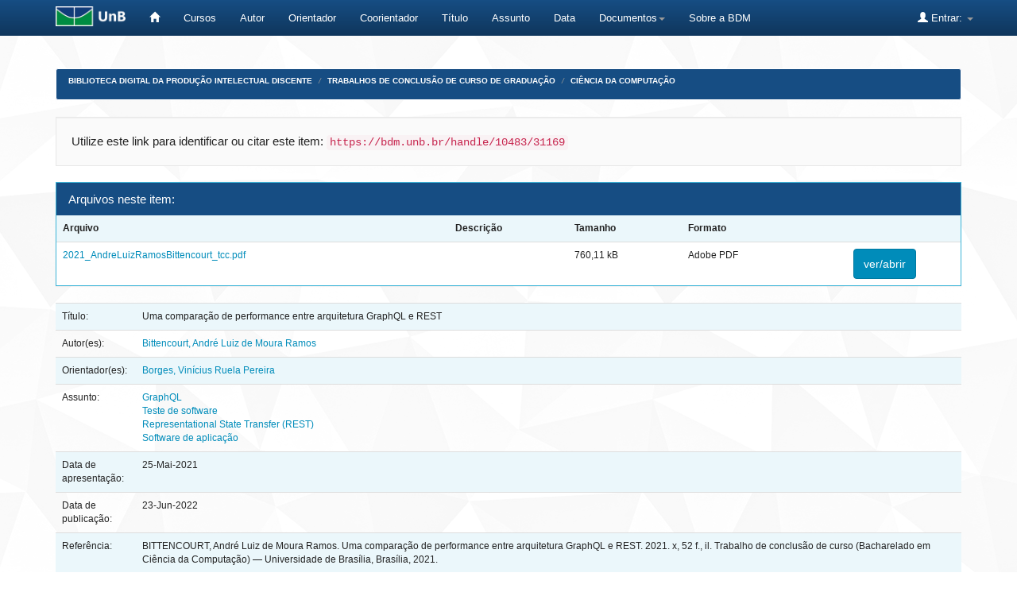

--- FILE ---
content_type: text/html;charset=UTF-8
request_url: https://bdm.unb.br/handle/10483/31169
body_size: 7661
content:


















<!DOCTYPE html>
<html>
    <head>
        <title>Biblioteca Digital da Produção Intelectual Discente: Uma comparação de performance entre arquitetura GraphQL e REST</title>
        <meta http-equiv="Content-Type" content="text/html; charset=UTF-8" />
        <meta name="Generator" content="DSpace 4.2" />
        <meta name="viewport" content="width=device-width, initial-scale=1.0">
        <link rel="shortcut icon" href="/favicon.ico" type="image/x-icon"/>
	    <link rel="stylesheet" href="/static/css/jquery-ui-1.10.3.custom/redmond/jquery-ui-1.10.3.custom.css" type="text/css" />
	    <link rel="stylesheet" href="/static/css/bootstrap/bootstrap.min.css" type="text/css" />
	    <link rel="stylesheet" href="/static/css/bootstrap/bootstrap-theme.min.css" type="text/css" />
	    <link rel="stylesheet" href="/static/css/bootstrap/dspace-theme.css" type="text/css" />

        <link rel="search" type="application/opensearchdescription+xml" href="/open-search/description.xml" title="DSpace"/>


<link rel="schema.DCTERMS" href="http://purl.org/dc/terms/" />
<link rel="schema.DC" href="http://purl.org/dc/elements/1.1/" />
<meta name="DC.contributor" content="Borges, Vinícius Ruela Pereira" />
<meta name="DC.creator" content="Bittencourt, André Luiz de Moura Ramos" />
<meta name="DCTERMS.bibliographicCitation" content="BITTENCOURT, André Luiz de Moura Ramos. Uma comparação de performance entre arquitetura GraphQL e REST. 2021. x, 52 f., il. Trabalho de conclusão de curso (Bacharelado em Ciência da Computação) — Universidade de Brasília, Brasília, 2021." xml:lang="pt_BR" />
<meta name="DC.description" content="Trabalho de conclusão de curso (graduação) — Universidade de Brasília, Instituto de Ciências Exatas, Departamento de Ciência da Computação, 2021." xml:lang="pt_BR" />
<meta name="DCTERMS.abstract" content="Cada vez mais o uso de plataformas web, aplicativos para celular e jogos online vem crescendo. Dados são transmitidos em um ritmo nunca antes visto e a internet ganha novos clientes a cada momento. Para ser capaz de lidar com tanto tráfego de rede, as aplicações precisam se comunicar de forma mais eﬁciente, em outras palavras, desenvolver melhores APIs. Em 2000, Roy Fielding apresentou em seu doutorado o modelo Representation State Transfer (REST), que foi amplamente adotado pelo mercado e é o modelo mais seguido ainda nos dias de hoje. Entretanto, esse modelo se mostrou falho em alguns aspectos além de possuir pouca ﬂexibilidade com relação à exposição de seus dados. Como forma de melhorar o modelo REST e resolver um problema interno da empresa, o Facebook desenvolveu uma nova arquitetura para APIs denominada GraphQL. Apesar de ser um modelo recente, a aprovação dessa nova tecnologia foi rápida e empresas como SpaceX, Airbnb e Twitter já a utilizam em seus projetos. Nessa monograﬁa, foi proposta uma metodologia composta por três métricas: tempo de resposta da requisição, utilização de CPU e consumo e memória. Os resultados mostraram que em situações onde se exige uma maior ﬂexibilidade na busca pelos dados, a arquitetura GraphQL é uma escolha mais adequada, enquanto que em cenários em que os dados são utilizados sempre da mesma forma, a arquitetura REST é mais eﬁciente." xml:lang="pt_BR" />
<meta name="DC.relation" content="Acesso Aberto" xml:lang="pt_BR" />
<meta name="DC.subject" content="GraphQL" xml:lang="pt_BR" />
<meta name="DC.subject" content="Teste de software" xml:lang="pt_BR" />
<meta name="DC.subject" content="Representational State Transfer (REST)" xml:lang="pt_BR" />
<meta name="DC.subject" content="Software de aplicação" xml:lang="pt_BR" />
<meta name="DC.title" content="Uma comparação de performance entre arquitetura GraphQL e REST" xml:lang="pt_BR" />
<meta name="DC.type" content="Trabalho de Conclusão de Curso - Graduação - Bacharelado" xml:lang="pt_BR" />
<meta name="DCTERMS.dateAccepted" content="2022-06-23T22:01:02Z" scheme="DCTERMS.W3CDTF" />
<meta name="DCTERMS.available" content="2022-06-23T22:01:02Z" scheme="DCTERMS.W3CDTF" />
<meta name="DC.date" content="2021-05-25" scheme="DCTERMS.W3CDTF" />
<meta name="DC.identifier" content="https://bdm.unb.br/handle/10483/31169" scheme="DCTERMS.URI" />
<meta name="DC.language" content="Português" xml:lang="pt_BR" scheme="DCTERMS.RFC1766" />
<meta name="DC.relation" content="A concessão da licença deste item refere-se ao termo de autorização impresso assinado pelo autor que autoriza a Biblioteca Digital da Produção Intelectual Discente da Universidade de Brasília (BDM) a disponibilizar o trabalho de conclusão de curso por meio do sítio bdm.unb.br, com as seguintes condições: disponível sob Licença Creative Commons 4.0 International, que permite copiar, distribuir e transmitir o trabalho, desde que seja citado o autor e licenciante. Não permite o uso para fins comerciais nem a adaptação desta." xml:lang="pt_BR" />
<meta name="DC.description" content="The usage of Web platforms, mobile applications and online games are increasing every day. Data is transmitted faster than ever before, in every moment thousands of requests are going through the internet and to handle so much network traﬃc, applications need a more eﬃcient communication with each other, in other words, better API’s. In2000,RoyFieldingpresented,inhisdoctoralthesis,theRepresentationStateTransfer (REST). A model which was widely adopted by the market and today is one of the most used model. However, this model proves to be ﬂawed in some aspects and it has little ﬂexibility regarding the exposure of its data. In order to improve the REST model and solve an internal problem of the company, Facebook, developed a new architecture for API’s which was called GraphQL. Despite being a recent model, the approval of this new technology was fast and companies like SpaceX, Airbnb and Twitter already use it in their projects. In this monograph, the methodology was based in three metrics: request response time, CPU utilization and memory consumption. The results showed that, in scenarios where the system needs to fetch data in a more ﬂexible way, GraphQL architecture is a more appropriate choice, while in scenarios where the data are always used in the same way, the REST architecture is more eﬃcient." xml:lang="pt_BR" />

<meta name="citation_date" content="2021-05-25" />
<meta name="citation_language" content="Português" />
<meta name="citation_title" content="Uma comparação de performance entre arquitetura GraphQL e REST" />
<meta name="citation_pdf_url" content="https://bdm.unb.br/bitstream/10483/31169/1/2021_AndreLuizRamosBittencourt_tcc.pdf" />
<meta name="citation_authors" content="Bittencourt, André Luiz de Moura Ramos" />
<meta name="citation_keywords" content="Trabalho de Conclusão de Curso - Graduação - Bacharelado" />
<meta name="citation_abstract_html_url" content="https://bdm.unb.br/handle/10483/31169" />


        
	<script type='text/javascript' src="/static/js/jquery/jquery-1.10.2.min.js"></script>
	<script type='text/javascript' src='/static/js/jquery/jquery-ui-1.10.3.custom.min.js'></script>
	<script type='text/javascript' src='/static/js/bootstrap/bootstrap.min.js'></script>
	<script type='text/javascript' src='/static/js/holder.js'></script>
	<script type="text/javascript" src="/utils.js"></script>
    <script type="text/javascript" src="/static/js/choice-support.js"> </script>

    
    
        <script type="text/javascript">
            var _gaq = _gaq || [];
            _gaq.push(['_setAccount', 'UA-105302658-3']);
            _gaq.push(['_trackPageview']);

            (function() {
                var ga = document.createElement('script'); ga.type = 'text/javascript'; ga.async = true;
                ga.src = ('https:' == document.location.protocol ? 'https://ssl' : 'http://www') + '.google-analytics.com/ga.js';
                var s = document.getElementsByTagName('script')[0]; s.parentNode.insertBefore(ga, s);
            })();
        </script>
    
    

<!-- HTML5 shim and Respond.js IE8 support of HTML5 elements and media queries -->
<!--[if lt IE 9]>
  <script src="/static/js/html5shiv.js"></script>
  <script src="/static/js/respond.min.js"></script>
<![endif]-->


	





<!-- Matomo -->
	<script type="text/javascript">
		  var _paq = window._paq || [];
  /* tracker methods like "setCustomDimension" should be called before "trackPageView" */
	  _paq.push(['trackPageView']);
  _paq.push(['enableLinkTracking']);
  (function() {
	      var u="https://estatisticas.bce.unb.br/";
	      _paq.push(['setTrackerUrl', u+'matomo.php']);
	      _paq.push(['setSiteId', '3']);
	      var d=document, g=d.createElement('script'), s=d.getElementsByTagName('script')[0];
	      g.type='text/javascript'; g.async=true; g.defer=true; g.src=u+'matomo.js'; s.parentNode.insertBefore(g,s);
	    })();
	</script>
	<!-- End Matomo Code -->




    </head>

    
    
    <body class="undernavigation">
<a class="sr-only" href="#content">Skip navigation</a>
<header class="navbar navbar-inverse navbar-fixed-top">    
    
            <div class="container" style="clear:both;">
                

























       <div class="navbar-header">
         <button type="button" class="navbar-toggle" data-toggle="collapse" data-target=".navbar-collapse">
           <span class="icon-bar"></span>
           <span class="icon-bar"></span>
           <span class="icon-bar"></span>
         </button>
         <a class="navbar-brand" href="http://unb.br/"><img height="25" src="/image/logo_unb1.png" alt="UnB logo" /></a>
       </div>


       <nav class="collapse navbar-collapse bs-navbar-collapse" role="navigation">
         <ul class="nav navbar-nav">
           <li><a href="/"><span class="glyphicon glyphicon-home"></span>  </a></li>
                
	   <li><a href="/community-list">Cursos</a></li>


				

                                <li><a href="/browse?type=author">Autor</a></li>
                                <li><a href="/browse?type=advisor">Orientador</a></li>
                                <li><a href="/browse?type=advisorco">Coorientador</a></li>
                                <li><a href="/browse?type=title">Título</a></li>
                                <li><a href="/browse?type=subject">Assunto</a></li>
				<li><a href="/browse?type=dateavailable">Data</a></li>
				


          
		<li class="dropdown">
             <a href="#" class="dropdown-toggle" data-toggle="dropdown">Documentos<b class="caret"></b></a>
             <ul class="dropdown-menu">
                <li><a href="#" onclick="window.open('/documentos/Resolucao_Ceg_2016.pdf');">Resolução CEG n.01/2016</a></li>
                <li><a href="#" onclick="window.open('/documentos/Resolucao_VRT_n. 27-2014.pdf');">Resolu&ccedil;&atilde;o VRT n.27/2014 - Altera&ccedil;&atilde;o de Monografias</a></li>
                <li><a href="#" onclick="window.open('/documentos/Termo_de_autorizacao_BDM_2018.doc');">Termo de Autoriza&ccedil;&atilde;o</a></li>
                <li><a href="#" onclick="window.open('/documentos/Modelo_Justificativa_2018.doc');">Modelo de Justificativa - Publica&ccedil;&atilde;o Parcial</a></li>
				<li><a href="#" onclick="window.open('/documentos/Regulamento_BDM.pdf');">Regulamento BDM</a></li>
             </ul>
          </li>


         <li><a href="#" onclick="window.open('http://www.bce.unb.br/bdm/');"> Sobre a BDM</a></li>


       </ul>

 
 
       <div class="nav navbar-nav navbar-right">
		<ul class="nav navbar-nav navbar-right">
         <li class="dropdown">
         
             <a href="#" class="dropdown-toggle" data-toggle="dropdown"><span class="glyphicon glyphicon-user"></span> Entrar: <b class="caret"></b></a>
	             
             <ul class="dropdown-menu">
               <li><a href="/mydspace">Meu espaço</a></li>
               <li><a href="/subscribe">Receber atualizações por e-mail</a></li>
               <li><a href="/profile">Editar perfil</a></li>
	       	

	 
		
             </ul>
           </li>
          </ul>
          


	
	 
    </nav>

            </div>

</header>

<main id="content" role="main">

<br/>
                

<div class="container">
                



  


<ol class="breadcrumb btn-success" id="btn-navigation">

  <li><a href="/">Biblioteca Digital da Produção Intelectual Discente</a></li>

  <li><a href="/handle/10483/1">Trabalhos de Conclusão de Curso de Graduação</a></li>

  <li><a href="/handle/10483/12">Ciência da Computação</a></li>

</ol>

</div>                



        
<div class="container">
		































		
		
		
		

                
                <div class="well">Utilize este link para identificar ou citar este item:
                <code>https://bdm.unb.br/handle/10483/31169</code></div>



    
    <div class="panel panel-info"><div class="panel-heading">Arquivos neste item:</div>
<table class="table panel-body"><tr><th id="t1" class="standard">Arquivo</th>
<th id="t2" class="standard">Descrição </th>
<th id="t3" class="standard">Tamanho</th><th id="t4" class="standard">Formato</th><th>&nbsp;</th></tr>
<tr><td headers="t1" class="standard"><a target="_blank" href="/bitstream/10483/31169/1/2021_AndreLuizRamosBittencourt_tcc.pdf">2021_AndreLuizRamosBittencourt_tcc.pdf</a></td><td headers="t2" class="standard"></td><td headers="t3" class="standard">760,11 kB</td><td headers="t4" class="standard">Adobe PDF</td><td class="standard" align="center"><a class="btn btn-primary" target="_blank" href="/bitstream/10483/31169/1/2021_AndreLuizRamosBittencourt_tcc.pdf">ver/abrir</a></td></tr></table>
</div>
<table class="table itemDisplayTable">
<tr><td class="metadataFieldLabel">Título:&nbsp;</td><td class="metadataFieldValue">Uma&#x20;comparação&#x20;de&#x20;performance&#x20;entre&#x20;arquitetura&#x20;GraphQL&#x20;e&#x20;REST</td></tr>
<tr><td class="metadataFieldLabel">Autor(es):&nbsp;</td><td class="metadataFieldValue"><a class="author"href="/browse?type=author&amp;value=Bittencourt%2C+Andr%C3%A9+Luiz+de+Moura+Ramos">Bittencourt,&#x20;André&#x20;Luiz&#x20;de&#x20;Moura&#x20;Ramos</a></td></tr>
<tr><td class="metadataFieldLabel">Orientador(es):&nbsp;</td><td class="metadataFieldValue"><a class="advisor"href="/browse?type=advisor&amp;value=Borges%2C+Vin%C3%ADcius+Ruela+Pereira">Borges,&#x20;Vinícius&#x20;Ruela&#x20;Pereira</a></td></tr>
<tr><td class="metadataFieldLabel">Assunto:&nbsp;</td><td class="metadataFieldValue"><a class="subject"href="/browse?type=subject&amp;value=GraphQL">GraphQL</a><br /><a class="subject"href="/browse?type=subject&amp;value=Teste+de+software">Teste&#x20;de&#x20;software</a><br /><a class="subject"href="/browse?type=subject&amp;value=Representational+State+Transfer+%28REST%29">Representational&#x20;State&#x20;Transfer&#x20;(REST)</a><br /><a class="subject"href="/browse?type=subject&amp;value=Software+de+aplica%C3%A7%C3%A3o">Software&#x20;de&#x20;aplicação</a></td></tr>
<tr><td class="metadataFieldLabel">Data de apresentação:&nbsp;</td><td class="metadataFieldValue">25-Mai-2021</td></tr>
<tr><td class="metadataFieldLabel">Data de publicação:&nbsp;</td><td class="metadataFieldValue">23-Jun-2022</td></tr>
<tr><td class="metadataFieldLabel">Referência:&nbsp;</td><td class="metadataFieldValue">BITTENCOURT,&#x20;André&#x20;Luiz&#x20;de&#x20;Moura&#x20;Ramos.&#x20;Uma&#x20;comparação&#x20;de&#x20;performance&#x20;entre&#x20;arquitetura&#x20;GraphQL&#x20;e&#x20;REST.&#x20;2021.&#x20;x,&#x20;52&#x20;f.,&#x20;il.&#x20;Trabalho&#x20;de&#x20;conclusão&#x20;de&#x20;curso&#x20;(Bacharelado&#x20;em&#x20;Ciência&#x20;da&#x20;Computação)&#x20;—&#x20;Universidade&#x20;de&#x20;Brasília,&#x20;Brasília,&#x20;2021.</td></tr>
<tr><td class="metadataFieldLabel">Resumo:&nbsp;</td><td class="metadataFieldValue">Cada&#x20;vez&#x20;mais&#x20;o&#x20;uso&#x20;de&#x20;plataformas&#x20;web,&#x20;aplicativos&#x20;para&#x20;celular&#x20;e&#x20;jogos&#x20;online&#x20;vem&#x20;crescendo.&#x20;Dados&#x20;são&#x20;transmitidos&#x20;em&#x20;um&#x20;ritmo&#x20;nunca&#x20;antes&#x20;visto&#x20;e&#x20;a&#x20;internet&#x20;ganha&#x20;novos&#x20;clientes&#x20;a&#x20;cada&#x20;momento.&#x20;Para&#x20;ser&#x20;capaz&#x20;de&#x20;lidar&#x20;com&#x20;tanto&#x20;tráfego&#x20;de&#x20;rede,&#x20;as&#x20;aplicações&#x20;precisam&#x20;se&#x20;comunicar&#x20;de&#x20;forma&#x20;mais&#x20;eﬁciente,&#x20;em&#x20;outras&#x20;palavras,&#x20;desenvolver&#x20;melhores&#x20;APIs.&#x20;Em&#x20;2000,&#x20;Roy&#x20;Fielding&#x20;apresentou&#x20;em&#x20;seu&#x20;doutorado&#x20;o&#x20;modelo&#x20;Representation&#x20;State&#x20;Transfer&#x20;(REST),&#x20;que&#x20;foi&#x20;amplamente&#x20;adotado&#x20;pelo&#x20;mercado&#x20;e&#x20;é&#x20;o&#x20;modelo&#x20;mais&#x20;seguido&#x20;ainda&#x20;nos&#x20;dias&#x20;de&#x20;hoje.&#x20;Entretanto,&#x20;esse&#x20;modelo&#x20;se&#x20;mostrou&#x20;falho&#x20;em&#x20;alguns&#x20;aspectos&#x20;além&#x20;de&#x20;possuir&#x20;pouca&#x20;ﬂexibilidade&#x20;com&#x20;relação&#x20;à&#x20;exposição&#x20;de&#x20;seus&#x20;dados.&#x20;Como&#x20;forma&#x20;de&#x20;melhorar&#x20;o&#x20;modelo&#x20;REST&#x20;e&#x20;resolver&#x20;um&#x20;problema&#x20;interno&#x20;da&#x20;empresa,&#x20;o&#x20;Facebook&#x20;desenvolveu&#x20;uma&#x20;nova&#x20;arquitetura&#x20;para&#x20;APIs&#x20;denominada&#x20;GraphQL.&#x20;Apesar&#x20;de&#x20;ser&#x20;um&#x20;modelo&#x20;recente,&#x20;a&#x20;aprovação&#x20;dessa&#x20;nova&#x20;tecnologia&#x20;foi&#x20;rápida&#x20;e&#x20;empresas&#x20;como&#x20;SpaceX,&#x20;Airbnb&#x20;e&#x20;Twitter&#x20;já&#x20;a&#x20;utilizam&#x20;em&#x20;seus&#x20;projetos.&#x20;Nessa&#x20;monograﬁa,&#x20;foi&#x20;proposta&#x20;uma&#x20;metodologia&#x20;composta&#x20;por&#x20;três&#x20;métricas:&#x20;tempo&#x20;de&#x20;resposta&#x20;da&#x20;requisição,&#x20;utilização&#x20;de&#x20;CPU&#x20;e&#x20;consumo&#x20;e&#x20;memória.&#x20;Os&#x20;resultados&#x20;mostraram&#x20;que&#x20;em&#x20;situações&#x20;onde&#x20;se&#x20;exige&#x20;uma&#x20;maior&#x20;ﬂexibilidade&#x20;na&#x20;busca&#x20;pelos&#x20;dados,&#x20;a&#x20;arquitetura&#x20;GraphQL&#x20;é&#x20;uma&#x20;escolha&#x20;mais&#x20;adequada,&#x20;enquanto&#x20;que&#x20;em&#x20;cenários&#x20;em&#x20;que&#x20;os&#x20;dados&#x20;são&#x20;utilizados&#x20;sempre&#x20;da&#x20;mesma&#x20;forma,&#x20;a&#x20;arquitetura&#x20;REST&#x20;é&#x20;mais&#x20;eﬁciente.</td></tr>
<tr><td class="metadataFieldLabel">Abstract:&nbsp;</td><td class="metadataFieldValue">The&#x20;usage&#x20;of&#x20;Web&#x20;platforms,&#x20;mobile&#x20;applications&#x20;and&#x20;online&#x20;games&#x20;are&#x20;increasing&#x20;every&#x20;day.&#x20;Data&#x20;is&#x20;transmitted&#x20;faster&#x20;than&#x20;ever&#x20;before,&#x20;in&#x20;every&#x20;moment&#x20;thousands&#x20;of&#x20;requests&#x20;are&#x20;going&#x20;through&#x20;the&#x20;internet&#x20;and&#x20;to&#x20;handle&#x20;so&#x20;much&#x20;network&#x20;traﬃc,&#x20;applications&#x20;need&#x20;a&#x20;more&#x20;eﬃcient&#x20;communication&#x20;with&#x20;each&#x20;other,&#x20;in&#x20;other&#x20;words,&#x20;better&#x20;API’s.&#x20;In2000,RoyFieldingpresented,inhisdoctoralthesis,theRepresentationStateTransfer&#x20;(REST).&#x20;A&#x20;model&#x20;which&#x20;was&#x20;widely&#x20;adopted&#x20;by&#x20;the&#x20;market&#x20;and&#x20;today&#x20;is&#x20;one&#x20;of&#x20;the&#x20;most&#x20;used&#x20;model.&#x20;However,&#x20;this&#x20;model&#x20;proves&#x20;to&#x20;be&#x20;ﬂawed&#x20;in&#x20;some&#x20;aspects&#x20;and&#x20;it&#x20;has&#x20;little&#x20;ﬂexibility&#x20;regarding&#x20;the&#x20;exposure&#x20;of&#x20;its&#x20;data.&#x20;In&#x20;order&#x20;to&#x20;improve&#x20;the&#x20;REST&#x20;model&#x20;and&#x20;solve&#x20;an&#x20;internal&#x20;problem&#x20;of&#x20;the&#x20;company,&#x20;Facebook,&#x20;developed&#x20;a&#x20;new&#x20;architecture&#x20;for&#x20;API’s&#x20;which&#x20;was&#x20;called&#x20;GraphQL.&#x20;Despite&#x20;being&#x20;a&#x20;recent&#x20;model,&#x20;the&#x20;approval&#x20;of&#x20;this&#x20;new&#x20;technology&#x20;was&#x20;fast&#x20;and&#x20;companies&#x20;like&#x20;SpaceX,&#x20;Airbnb&#x20;and&#x20;Twitter&#x20;already&#x20;use&#x20;it&#x20;in&#x20;their&#x20;projects.&#x20;In&#x20;this&#x20;monograph,&#x20;the&#x20;methodology&#x20;was&#x20;based&#x20;in&#x20;three&#x20;metrics:&#x20;request&#x20;response&#x20;time,&#x20;CPU&#x20;utilization&#x20;and&#x20;memory&#x20;consumption.&#x20;The&#x20;results&#x20;showed&#x20;that,&#x20;in&#x20;scenarios&#x20;where&#x20;the&#x20;system&#x20;needs&#x20;to&#x20;fetch&#x20;data&#x20;in&#x20;a&#x20;more&#x20;ﬂexible&#x20;way,&#x20;GraphQL&#x20;architecture&#x20;is&#x20;a&#x20;more&#x20;appropriate&#x20;choice,&#x20;while&#x20;in&#x20;scenarios&#x20;where&#x20;the&#x20;data&#x20;are&#x20;always&#x20;used&#x20;in&#x20;the&#x20;same&#x20;way,&#x20;the&#x20;REST&#x20;architecture&#x20;is&#x20;more&#x20;eﬃcient.</td></tr>
<tr><td class="metadataFieldLabel">Informações adicionais:&nbsp;</td><td class="metadataFieldValue">Trabalho&#x20;de&#x20;conclusão&#x20;de&#x20;curso&#x20;(graduação)&#x20;—&#x20;Universidade&#x20;de&#x20;Brasília,&#x20;Instituto&#x20;de&#x20;Ciências&#x20;Exatas,&#x20;Departamento&#x20;de&#x20;Ciência&#x20;da&#x20;Computação,&#x20;2021.</td></tr>
<tr><td class="metadataFieldLabel">Licença:&nbsp;</td><td class="metadataFieldValue">A&#x20;concessão&#x20;da&#x20;licença&#x20;deste&#x20;item&#x20;refere-se&#x20;ao&#x20;termo&#x20;de&#x20;autorização&#x20;impresso&#x20;assinado&#x20;pelo&#x20;autor&#x20;que&#x20;autoriza&#x20;a&#x20;Biblioteca&#x20;Digital&#x20;da&#x20;Produção&#x20;Intelectual&#x20;Discente&#x20;da&#x20;Universidade&#x20;de&#x20;Brasília&#x20;(BDM)&#x20;a&#x20;disponibilizar&#x20;o&#x20;trabalho&#x20;de&#x20;conclusão&#x20;de&#x20;curso&#x20;por&#x20;meio&#x20;do&#x20;sítio&#x20;bdm.unb.br,&#x20;com&#x20;as&#x20;seguintes&#x20;condições:&#x20;disponível&#x20;sob&#x20;Licença&#x20;Creative&#x20;Commons&#x20;4.0&#x20;International,&#x20;que&#x20;permite&#x20;copiar,&#x20;distribuir&#x20;e&#x20;transmitir&#x20;o&#x20;trabalho,&#x20;desde&#x20;que&#x20;seja&#x20;citado&#x20;o&#x20;autor&#x20;e&#x20;licenciante.&#x20;Não&#x20;permite&#x20;o&#x20;uso&#x20;para&#x20;fins&#x20;comerciais&#x20;nem&#x20;a&#x20;adaptação&#x20;desta.</td></tr>
<tr><td class="metadataFieldLabel">Aparece na Coleção:</td><td class="metadataFieldValue"><a href="/handle/10483/12">Ciência da Computação</a><br/></td></tr>
</table><br/>
<center><object data="https://bdm.unb.br/bitstream/10483/31169/1/2021_AndreLuizRamosBittencourt_tcc.pdf" type="application/pdf" width="100%" height="400px"></object></center>

<div class="container row">


    <a class="btn btn-default" href="/handle/10483/31169?mode=full">
        Mostrar item em formato completo
    </a>

    <a class="btn btn-success" href="/suggest?handle=10483/31169" target="new_window">
       Recomendar este item</a>

    <a class="statisticsLink  btn btn-primary" href="/handle/10483/31169/statistics">Visualizar estatísticas</a>



    

</div>
<br/>
    

<br/>
    

    <p class="submitFormHelp alert alert-info">Todos os itens na BDM estão protegidos por copyright. Todos os direitos reservados.</p>
    












            

</div>
</main>
             

	    <!-- IN�CIO DO RODAP� CUSTOMIZADO -->
            
	    <footer class="navbar navbar-inverse navbar-bottom">
          

				<div id="footer_feedback" class="pull-left" style="margin-left:10px">
                                <p class="text-muted">
                                
					Universidade de Bras&iacute;lia - Biblioteca Central
                	                <br/>Coordenadoria de Gest&auml;o da Informa&ccedil;&auml;o Digital - GID
                        	        <br/>(61) 3107-2683
                                	<br/>bdm.bce@unb.br


				</p>
                                </div>


             		<div id="footer_feedback" style="margin:auto; width:400px; margin-bottom:20px;">  
                                			
							<div style="float:left; margin-right:10px; margin-top:10px;">
                        				<a href=http://unb.br/><img height="50" src="/image/logo_unb_vertical.png" alt="UnB"/></a>
							</div>			
							
							<div style="float:left; margin-right:10px; margin-top:20px;">
							<a href=http://ibict.br/><img height="40" src="/image/logo_ibict.png" alt="IBICT"/></a>
							</div>	

							<div style="float:left; margin-right:10px; ">
                                                        <a href=http://www.dspace.org/><img height="60" src="/image/logo_dspace1.png" alt="Dspace"/></a>
                                                        </div>

							<div style="float:left; margin-top:20px;">
                                                        <a href=https://creativecommons.org/><img height="30" src="/image/logo_cc.png" alt="CC"/></a>
                                                        </div>
                       </div>

 				<div id="footer_feedback" class="pull-right" style="margin-right:10px" >
                                <p class="text-muted">
								

						<ul class="nav navbar-nav">

        				
        					<li><a href="/feedback">
						<span class="glyphicon glyphicon-envelope"></span>
        					Fale conosco </a></li>
						
					

						</ul>	

					
	
                                        </p>
                                </div>
	

    	  	</footer> 


<!-- FINAL DO RODAP� CUSTOMIZADO -->					
							

    </body>
</html>

